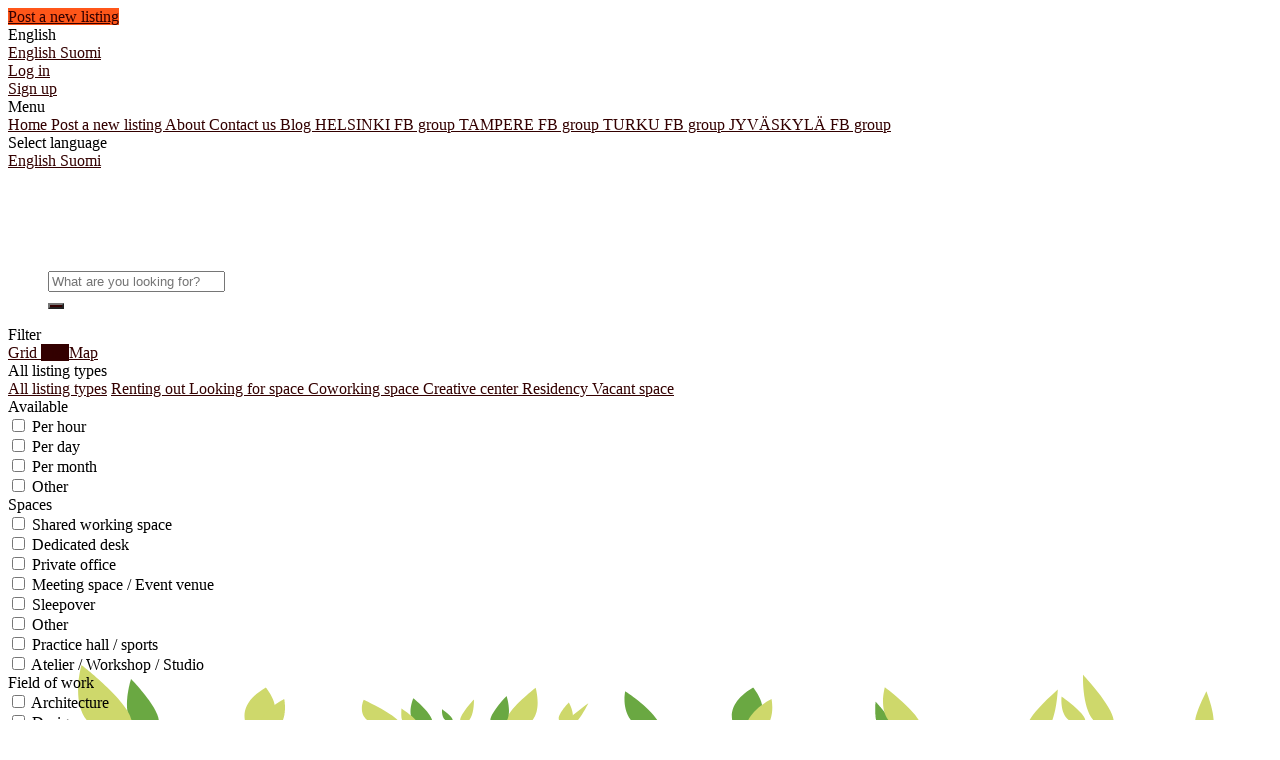

--- FILE ---
content_type: text/html; charset=utf-8
request_url: https://www.mushrooming.fi/
body_size: 12364
content:
<!DOCTYPE html>
<!--[if lt IE 7]> <html lang="en" class="no-js oldie ie6"> <![endif]-->
<!--[if IE 7 ]> <html lang="en" class="no-js oldie ie7"> <![endif]-->
<!--[if IE 8 ]> <html lang="en" class="no-js oldie ie8"> <![endif]-->
<!--[if (gt IE 8)|!(IE)]><!--> <html lang="en" class="no-js"> <!--<![endif]-->
<head>
<meta charset='utf-8'>
<script>
  function onDocumentReady(fn) {
    if (document.attachEvent ? document.readyState === "complete" : document.readyState !== "loading"){
      fn();
    } else {
      document.addEventListener('DOMContentLoaded', fn);
    }
  };
</script>
<script type="text/javascript">
 (function(exports) {
   exports.ampClient = {
     logEvent: function(eventType, eventProperties, opt_callback) {
         // No-op
         opt_callback();
     }
   }
 })(window);

</script>


<script>
if (typeof onDocumentReady === 'undefined') { onDocumentReady = function() {}; }
window.ST = window.ST || {};

(function(i,s,o,g,r,a,m){i['GoogleAnalyticsObject']=r;i[r]=i[r]||function(){
(i[r].q=i[r].q||[]).push(arguments)},i[r].l=1*new Date();a=s.createElement(o),
m=s.getElementsByTagName(o)[0];a.async=1;a.src=g;m.parentNode.insertBefore(a,m)
})(window,document,'script','//www.google-analytics.com/analytics.js','gaCustomer');

(function(){
  var communityGaKey = "UA-39296455-1";
  var communityCookieDomain = "mushrooming.fi";

  gaCustomer('create', communityGaKey, 'auto', {'legacyCookieDomain': communityCookieDomain, 'allowLinker': true});
  gaCustomer('send', 'pageview');
})();

ST.secondaryAnalyticsInUse = true;

ST.customerReportEvent = function(category, action, opt_label) {
  if (typeof gaCustomer === 'function'){
    gaCustomer('send', 'event', category, action, opt_label);
  }
};

onDocumentReady(function() {
  ST.analytics.initGoogleAnalytic();
});


</script>


<style type='text/css'>

    @font-face {
        /* 'ProximaSoft-Regular' */
        font-family: 'Proxima Soft';
        src: url('https://assets-sharetribecom.sharetribe.com/webfonts/proximasoft/proximasoft-regular-webfont.eot');
        src: url('https://assets-sharetribecom.sharetribe.com/webfonts/proximasoft/proximasoft-regular-webfont.eot?#iefix') format('embedded-opentype'),
        url('https://assets-sharetribecom.sharetribe.com/webfonts/proximasoft/proximasoft-regular-webfont.woff2') format('woff2'),
        url('https://assets-sharetribecom.sharetribe.com/webfonts/proximasoft/proximasoft-regular-webfont.woff') format('woff'),
        url('https://assets-sharetribecom.sharetribe.com/webfonts/proximasoft/proximasoft-regular-webfont.ttf') format('truetype'),
        url('https://assets-sharetribecom.sharetribe.com/webfonts/proximasoft/proximasoft-regular-webfont.svg#proxima_nova_softregular') format('svg');
        font-weight: 400;
        font-style: normal;
    }

    @font-face {
        /* 'ProximaSoft-Medium' */
        font-family: 'Proxima Soft';
        src: url('https://assets-sharetribecom.sharetribe.com/webfonts/proximasoft/proximasoft-medium-webfont.eot');
        src: url('https://assets-sharetribecom.sharetribe.com/webfonts/proximasoft/proximasoft-medium-webfont.eot?#iefix') format('embedded-opentype'),
        url('https://assets-sharetribecom.sharetribe.com/webfonts/proximasoft/proximasoft-medium-webfont.woff2') format('woff2'),
        url('https://assets-sharetribecom.sharetribe.com/webfonts/proximasoft/proximasoft-medium-webfont.woff') format('woff'),
        url('https://assets-sharetribecom.sharetribe.com/webfonts/proximasoft/proximasoft-medium-webfont.ttf') format('truetype'),
        url('https://assets-sharetribecom.sharetribe.com/webfonts/proximasoft/proximasoft-medium-webfont.svg#proxima_nova_softmedium') format('svg');
        font-weight: 500;
        font-style: normal;
    }

    @font-face {
        /* 'ProximaSoft-Semibold' */
        font-family: 'Proxima Soft';
        src: url('https://assets-sharetribecom.sharetribe.com/webfonts/proximasoft/proximasoft-semibold-webfont.eot');
        src: url('https://assets-sharetribecom.sharetribe.com/webfonts/proximasoft/proximasoft-semibold-webfont.eot?#iefix') format('embedded-opentype'),
        url('https://assets-sharetribecom.sharetribe.com/webfonts/proximasoft/proximasoft-semibold-webfont.woff2') format('woff2'),
        url('https://assets-sharetribecom.sharetribe.com/webfonts/proximasoft/proximasoft-semibold-webfont.woff') format('woff'),
        url('https://assets-sharetribecom.sharetribe.com/webfonts/proximasoft/proximasoft-semibold-webfont.ttf') format('truetype'),
        url('https://assets-sharetribecom.sharetribe.com/webfonts/proximasoft/proximasoft-semibold-webfont.svg#proxima_softsemibold') format('svg');
        font-weight: 600;
        font-style: normal;
    }

    @font-face {
        /* 'ProximaSoft-Bold' */
        font-family: 'Proxima Soft';
        src: url('https://assets-sharetribecom.sharetribe.com/webfonts/proximasoft/proximasoft-bold-webfont.eot');
        src: url('https://assets-sharetribecom.sharetribe.com/webfonts/proximasoft/proximasoft-bold-webfont.eot?#iefix') format('embedded-opentype'),
        url('https://assets-sharetribecom.sharetribe.com/webfonts/proximasoft/proximasoft-bold-webfont.woff2') format('woff2'),
        url('https://assets-sharetribecom.sharetribe.com/webfonts/proximasoft/proximasoft-bold-webfont.woff') format('woff'),
        url('https://assets-sharetribecom.sharetribe.com/webfonts/proximasoft/proximasoft-bold-webfont.ttf') format('truetype'),
        url('https://assets-sharetribecom.sharetribe.com/webfonts/proximasoft/proximasoft-bold-webfont.svg#proxima_softbold') format('svg');
        font-weight: 700;
        font-style: normal;
    }
</style>

<meta content='width=device-width, initial-scale=1.0, user-scalable=no' name='viewport'>
<meta content='website' property='og:type'>
<meta content='en' http-equiv='content-language'>
<meta content='summary' name='twitter:card'>
<!-- Additional meta tags for SEO, etc. -->

<title>Mushrooming.fi - Shared working spaces</title>
<meta content='Mushrooming.fi - Shared working spaces' property='og:title'>
<meta content='Mushrooming.fi - Shared working spaces' name='twitter:title'>
<meta content='Mushrooming.fi' name='author'>
<meta content='https://www.mushrooming.fi/' property='og:url'>
<meta content='https://www.mushrooming.fi' name='identifier-url'>
<meta content='Mushrooming.fi' name='copyright'>
<meta content='https://www.mushrooming.fi/' name='twitter:url'>
<meta content='Mushrooming.fi' property='og:site_name'>
<meta content='Find unique workspaces and friends to work with  - Shared working spaces' name='description'>
<meta content='Find unique workspaces and friends to work with  - Shared working spaces' property='og:description'>
<meta content='Find unique workspaces and friends to work with  - Shared working spaces' name='twitter:description'>
<meta content='https://user-assets.sharetribe.com/images/communities/logos/5071/original/FB_Open_Graph_Sharing.png?1443363541' property='og:image'>
<meta content='https://user-assets.sharetribe.com/images/communities/logos/5071/original/FB_Open_Graph_Sharing.png?1443363541' name='twitter:image'>
<link href='https://www.mushrooming.fi/' rel='canonical'>
<meta content='en_US' property='og:locale'>
<meta content='@mushrmng' name='twitter:site'>
<meta content='1658502091066299' property='fb:app_id'>
<!-- CSS -->
<link rel="stylesheet" href="https://assets0.sharetribe.com/assets/application-6c695eebd903879e8b86311ee71375ac32fa9262b05df3793140f194d2e32cd5.css" />
<style>
  button,.button,.big-button,.inline-big-button,.tribe-actions,.marketplace-lander button.action-button,.noUi-connect,.pagination .current,.toggle-menu a:hover,.toggle-menu .toggle-menu-link:hover,.badge,.enabled-book-button,.disabled-book-button,.message-book-button,.listing-shape-delete-button, .status-select-line.selected { background: #330000; }
  button:hover,.button:hover,.big-button:hover,.inline-big-button:hover,.tribe-actions a:hover,.marketplace-lander button.action-button:hover,.home-toolbar-button-group-button:hover,.home-toolbar-show-filters-button:hover,.enabled-book-button:hover,.disabled-book-button:hover,.message-book-button:hover,.listing-shape-delete-button:hover { background: #1a0000; }
  button:active,.button:active,.big-button:active,.inline-big-button:active,.home-toolbar-button-group-button:active,.home-toolbar-show-filters-button:active,.enabled-book-button:active,.disabled-book-button:active,.message-book-button:active,.listing-shape-delete-button:active { background: #000000; }
  .feed-actions .request-link,.view-item .listing-icons a:hover,.pagination a,a,.checkbox-option-checkmark,.marketplace-color { color: #330000; }
  .feed-actions .request-link:hover,a:hover { color: #000000; }
  .marketplace-lander figure.marketplace-cover { background-image: url("https://user-assets.sharetribe.com/images/communities/cover_photos/5071/hd_header/mushrooming-cover-photo.png?1443372345"); }
  .marketplace-lander figure.marketplace-cover-small { background-image: url("https://user-assets.sharetribe.com/images/communities/small_cover_photos/5071/hd_header/mushrooming-cover-photo.png?1443372346"); }
  .marketplace-lander .marketplace-lander-content-title { color: #ffffff; }
  .marketplace-lander .marketplace-lander-content-description { color: #ffffff; }
  .datepicker table tr td.active:hover,.datepicker table tr td.active:hover:hover,.datepicker table tr td.active.disabled:hover,.datepicker table tr td.active.disabled:hover:hover,.datepicker table tr td.active:focus,.datepicker table tr td.active:hover:focus,.datepicker table tr td.active.disabled:focus,.datepicker table tr td.active.disabled:hover:focus,.datepicker table tr td.active:active,.datepicker table tr td.active:hover:active,.datepicker table tr td.active.disabled:active,.datepicker table tr td.active.disabled:hover:active,.datepicker table tr td.active.active,.datepicker table tr td.active:hover.active,.datepicker table tr td.active.disabled.active,.datepicker table tr td.active.disabled:hover.active,.open .dropdown-toggle.datepicker table tr td.active,.open .dropdown-toggle.datepicker table tr td.active:hover,.open .dropdown-toggle.datepicker table tr td.active.disabled,.open .dropdown-toggle.datepicker table tr td.active.disabled:hover,.datepicker table tr td.day.range,.datepicker table tr td.day.selected { background-color: #330000; }
  .datepicker table tr td.day:hover,.datepicker table tr td.day.range:hover,.datepicker table tr td.day.range:hover:hover,.datepicker table tr td.day.selected:hover,.datepicker table tr td.day.selected:hover:hover { background-color: #1a0000; }
  a:active { color: #000000; }
  .toggle-menu a.login-form:hover,.toggle-menu .toggle-menu-item.login-form:hover,.toggle-menu .login-form.toggle-menu-title:hover { color: #990000; }
  .new-listing-link { background: #ff5619; }
  .new-listing-link:hover { background: #ff4300; }
  .new-listing-link:active { background: #e53d00; }
  .header-wide-logo { background-image: url("https://user-assets.sharetribe.com/images/communities/wide_logos/5071/header/Sharetribe_-_Desktop_Logo.png?1443368051"); }
  .header-square-logo { background-image: url("https://user-assets.sharetribe.com/images/communities/logos/5071/header_icon/FB_Open_Graph_Sharing.png?1443363541"); }
  .home-toolbar-button-group-button.selected,.home-toolbar-show-filters-button.selected { background-color: #330000; border-color: #000000; }
  @media (min-width: 48em) {
  .feed-actions .request-link,.view-item .button,.view-profile .button,.view-profile .add-profile-picture-link { background: #330000; }
  .feed-actions .request-link:hover,.view-item .button:hover,.view-profile .button:hover { background: #1a0000; }
  .feed-actions .request-link:active,.view-item .button:active,.view-profile .button:active,.view-profile .add-profile-picture-link:hover { background: #000000; }
  .feed-map-link a.map-link:hover { color: #330000; }
  }
  @media (-webkit-min-device-pixel-ratio: 1.5) {
  .header-wide-logo { background-image: url("https://user-assets.sharetribe.com/images/communities/wide_logos/5071/header_highres/Sharetribe_-_Desktop_Logo.png?1443368051"); }
  .header-square-logo { background-image: url("https://user-assets.sharetribe.com/images/communities/logos/5071/header_icon_highres/FB_Open_Graph_Sharing.png?1443363541"); }
  }
  @media (min-resolution: 144dpi) {
  .header-wide-logo { background-image: url("https://user-assets.sharetribe.com/images/communities/wide_logos/5071/header_highres/Sharetribe_-_Desktop_Logo.png?1443368051"); }
  .header-square-logo { background-image: url("https://user-assets.sharetribe.com/images/communities/logos/5071/header_icon_highres/FB_Open_Graph_Sharing.png?1443363541"); }
  }
</style>

<link rel="stylesheet" href="https://assets2.sharetribe.com/assets/app-bundle-93b3483c8a5920a689b0618e7e2aef475140d62feb20151140ff1f30d9cb5a07.css" />
<!-- Modernizr, in the head tag, right after stylesheets, for best performance: -->
<script src="https://assets1.sharetribe.com/assets/modernizr.min-abc3daac7e8203388f2e18477e652c0d83c478aab14e9ddba55e21c458422193.js"></script>
<!-- Detect if JS is enabled. duplicate of what Modernizr is doing, but we plan to get rid of Modernizr at some point. -->
<script>
  document.documentElement.className += ' js-enabled';
</script>
<!-- Android pre Jellybean has an ugly bug, which prevents font-size 0 technique from -->
<!-- removing the spaces between inline-blocks. Remove this piece of code when pre Jellybean becomes unsupported -->
<script>
  Modernizr.addTest('androidPreJellybean', function(){
    var ua = navigator.userAgent;
    if( ua.indexOf("Android") >= 0 ) {
      var androidversion = parseFloat(ua.slice(ua.indexOf("Android")+8));
      return androidversion < 4.1
    }
  });
</script>
<meta name="csrf-param" content="authenticity_token" />
<meta name="csrf-token" content="Ub3enxG4kUvF6w92VSM-ZLxHaYLdQZBC1msXLBQZIkz-jDOXXdVo419lwDmZzKrTk9mSWxYQr3XXv02UpsGgaA" />
<link href='https://user-assets.sharetribe.com/images/communities/logos/5071/original/FB_Open_Graph_Sharing.png?1443363541' rel='image_src'>
<link href='https://user-assets.sharetribe.com/images/communities/favicons/5071/favicon/32x32.png?1443363545' rel='shortcut icon' type='image/icon'>
<link href='https://user-assets.sharetribe.com/images/communities/logos/5071/apple_touch/FB_Open_Graph_Sharing.png?1443363541' rel='apple-touch-icon-precomposed' type='image/icon'>
<link rel="alternate" type="application/atom+xml" title="ATOM" href="https://www.mushrooming.fi/listings.atom?locale=en" />
<script src="https://blistering-inferno-7339.firebaseapp.com/mushrooming/custom.js" type="text/javascript"></script>
<link rel="stylesheet" type="text/css" href="https://blistering-inferno-7339.firebaseapp.com/mushrooming/custom.css" />

<style media="all" type="text/css">

body { 
  background-image: url('data:image/svg+xml;charset=US-ASCII,%3Csvg%20xmlns%3D%22http%3A//www.w3.org/2000/svg%22%20width%3D%221216%22%20height%3D%2254.556%22%20viewBox%3D%220%200%201216%2054.556%22%3E%3Cpath%20fill%3D%22%236AA842%22%20d%3D%22M380.595%2054.556c-5.187-7.742.647-21.685.647-21.685s17.506%2013.943%2018.803%2021.686h-19.45zM700.19%2054.556c-1.423-7.87.608-20.438%2020.99-32.34%200%200%2015.552%2017.712%207.13%2032.34h-28.12zM413.215%2054.45c-4.077-3.196-3.19-10.522-3.19-10.522s10.526%207.326%2010.66%2010.522h-7.47z%22/%3E%3Cpath%20fill%3D%22%23CED86B%22%20d%3D%22M437.326%2054.45c5.164-6.184%204.574-20.234%204.574-20.234s-13.316%2014.05-13.754%2020.234h9.18zM500.61%2054.45c9.126-11.018%203.028-32%203.028-32s-27.33%2020.982-29.354%2032h26.326z%22/%3E%3Cpath%20fill%3D%22%236AA842%22%20d%3D%22M475.12%2054.45c4.487-8.507-.56-23.812-.56-23.812S459.42%2045.943%20458.3%2054.45h16.82zM598.822%2054.556c-9.367-12.292-5.592-28.584-5.592-28.584s24.42%2015.84%2032.028%2028.584h-26.436z%22/%3E%3Cpath%20fill%3D%22%23CED86B%22%20d%3D%22M716.29%2054.556c3.46-6.66%2011.23-14.653%2023.272-20.83%200%200%202.4%2011.26-1.272%2020.83h-22zM212.778%2054.556c-1.423-7.87.607-20.438%2020.99-32.34%200%200%2015.553%2017.712%207.128%2032.34h-28.118z%22/%3E%3Cpath%20fill%3D%22%23CED86B%22%20d%3D%22M228.88%2054.556c3.458-6.66%2011.228-14.653%2023.27-20.83%200%200%202.4%2011.26-1.27%2020.83h-22z%22/%3E%3Cpath%20fill%3D%22%236AA842%22%20d%3D%22M844.16%2054.556c-1.008-3.406-.892-8.99-.683-18.328%200%200%2010.778%2011.216%2014.22%2018.328H844.16z%22/%3E%3Cpath%20fill%3D%22%23CED86B%22%20d%3D%22M997.68%2054.556c3.637-6.52%2012.31-16.2%2028.182-30.34%200%200-.59%2017.71-5.398%2030.34H997.68zM1036.752%2054.556c-9.05-7.1-7.084-23.367-7.084-23.367s23.39%2016.267%2023.682%2023.366h-16.598zM1061.29%2054.556c-11.468-13.735-10.167-44.937-10.167-44.937s29.586%2031.2%2030.562%2044.936h-20.395zM1163.346%2054.556c.66-5.4%203.933-14.212%2011.13-28.584%200%200%206.97%2017.656%207.243%2028.584h-18.374z%22/%3E%3Cpath%20fill%3D%22%236AA842%22%20d%3D%22M98.02%2054.556c-7.647-14.5.957-40.594.957-40.594s25.81%2026.095%2027.722%2040.594H98.02z%22/%3E%3Cpath%20fill%3D%22%23CED86B%22%20d%3D%22M370.06%2054.556c-1.01-2.116-.895-5.577-.683-11.37%200%200%2010.778%206.96%2014.22%2011.37h-13.538zM335.037%2054.556c-9.274-7.76-3.363-20.21-3.363-20.21s26.99%2012.45%2033.874%2020.21h-30.51zM526.953%2054.556c-2.188-5.296%209.88-17.435%209.88-17.435s7.007%2012.14%202.608%2017.436h-12.487z%22/%3E%3Cpath%20fill%3D%22%23CED86B%22%20d%3D%22M535.517%2054.556c.49-.496%202.86-3.425%2020.806-16.566%200%200-4.95%2010.236-10.316%2016.566h-10.49zM856.266%2054.556c-9.27-12.513-3.363-32.59-3.363-32.59s26.99%2020.083%2033.874%2032.59h-30.51zM54.562%2054.556C39.007%2035.776%2049.402%200%2049.402%200s46.592%2035.776%2050.045%2054.556H54.562z%22/%3E%3C/svg%3E') !important;
  background-repeat: no-repeat !important;
  background-position: bottom center !important;
  background-attachment: fixed !important;
}

</style>


</head>

<body>
<div id='sidewinder-wrapper'>
<script type="application/json" id="js-react-on-rails-context">{"railsEnv":"production","inMailer":false,"i18nLocale":"en","i18nDefaultLocale":"en","rorVersion":"13.0.2","rorPro":false,"href":"https://www.mushrooming.fi/","location":"/","scheme":"https","host":"www.mushrooming.fi","port":null,"pathname":"/","search":null,"httpAcceptLanguage":null,"marketplaceId":5071,"loggedInUsername":null,"marketplace_color1":"#330000","marketplace_color2":"#ff5619","marketplace_slogan_color":"#ffffff","marketplace_description_color":"#ffffff","serverSide":false}</script>

<noscript>
<div class='noscript-padding'>
</div>
</noscript>
<header class='header'>
<div class='header-wrapper'>
<div class='header-right header-padding visible-tablet'>
<a class="new-listing-link" id="new-listing-link" href="/en/listings/new">Post a new listing</a>
</div>
<div class='header-right visible-tablet'>
<div class='header-menu-container toggle hidden' data-toggle='#header-menu-toggle-menu' data-toggle-position='absolute' id='header-menu-desktop-anchor'></div>
</div>
<div class='header-right visible-desktop'>
<div class='toggle header-hover' data-toggle='#header-locales-toggle-menu' data-toggle-position='absolute' id='header-locales-menu'>
<span class='header-text-link'>
English
<i class="ss-dropdown icon-dropdown"></i>
</span>
</div>
<div class='toggle-menu header-toggle-menu-language hidden' id='header-locales-toggle-menu'>
<a href='/en/'>
English
</a>
<a href='/fi/'>
Suomi
</a>
</div>
</div>
<div class='header-right'>
<a class="header-text-link header-hover" id="header-login-link" href="/en/login">Log in
</a></div>
<div class='header-right'>
<a class="header-text-link header-hover" href="/en/signup">Sign up
</a></div>
<div class='header-left hidden-tablet'>
<div class='header-menu-container toggle hidden' data-toggle='#header-menu-toggle-menu' data-toggle-position='absolute'>
<div class='header-menu-toggle-container toggle-header-container' id='header-menu-mobile-anchor'>
<i class="ss-rows header-menu-icon"></i>
<span class='visible-tablet-inline'>
Menu
</span>
</div>
</div>
</div>
<div class='toggle-menu header-toggle-menu-menu hidden' id='header-menu-toggle-menu'>
<a href="/"><i class="ss-home icon-with-text"></i>
Home
</a><a class="hidden-tablet" href="/en/listings/new"><i class="ss-addfile icon-with-text"></i>
Post a new listing
</a><a href="/en/infos/about"><i class="ss-info icon-with-text"></i>
About
</a><a href="/en/user_feedbacks/new"><i class="ss-megaphone icon-with-text"></i>
Contact us
</a><a target="_blank" href="http://blog.mushrooming.fi"><i class="ss-redirect icon-with-text"></i>
Blog
</a><a target="_blank" href="https://www.facebook.com/groups/mushrooming.members/"><i class="ss-redirect icon-with-text"></i>
HELSINKI FB group
</a><a target="_blank" href="https://www.facebook.com/groups/884965694902201/"><i class="ss-redirect icon-with-text"></i>
TAMPERE FB group
</a><a target="_blank" href="https://www.facebook.com/groups/814605305274572/"><i class="ss-redirect icon-with-text"></i>
TURKU FB group
</a><a target="_blank" href="https://www.facebook.com/groups/1653758594861012/"><i class="ss-redirect icon-with-text"></i>
JYVÄSKYLÄ FB group
</a><div class='hidden-desktop'>
<div class='toggle-menu-title'>
Select language
</div>
<a href='/en/'>
English
</a>
<a href='/fi/'>
Suomi
</a>
</div>
</div>

<div class='header-left header-logo-container'>
<a class="header-logo" id="header-logo" href="/"><i class='header-square-logo hidden-tablet'>
</i>
<i class='header-wide-logo visible-tablet'>
</i>
</a></div>
</div>
</header>

<form id='homepage-filters' method='get'>
<input type="hidden" name="view" id="view" value="list" autocomplete="off" />
<section class='marketplace-lander'>
<div class='coverimage'>
<figure class='marketplace-cover fluidratio'>
<div class='lander-content marketplace-lander-content'>
<h1 class='marketplace-lander-content-title'>Shared working spaces</h1>
<p class='marketplace-lander-content-description'>Find unique workspaces and friends to work with</p>
<div class='search-form'>
<div class='search-form-input search-form-text-field'>
<input type="text" name="q" id="q" placeholder="What are you looking for?" />
</div>
<div class='search-form-input'>
<button class='action-button' id='search-button' type='submit'>
<i class="ss-search icon-part"></i>
</button>
</div>

</div>

</div>
</figure>
</div>
</section>
<article class='page-content'>
<div class='wrapper'>

<div class='home-toolbar'>
<div class='home-toolbar-show-filters-button-container'>
<div class='home-toolbar-show-filters-button' id='home-toolbar-show-filters'>
Filter
</div>
</div>
<div class='home-toolbar-button-group filters-enabled'>
<a class="home-toolbar-button-group-button " title="Grid" href="/?view=grid"><i class="ss-thumbnails icon-fix home-button-group-icon"></i>
<span class='home-toolbar-button-text'>
Grid
</span>
</a><a class="home-toolbar-button-group-button selected" title="List" href="/?view=list"><i class="ss-list icon-fix home-button-group-icon"></i>
<span class='home-toolbar-button-text'>
List
</span>
</a><a class="home-toolbar-button-group-button " title="Map" href="/?view=map"><i class="ss-maplocation icon-fix home-button-group-icon"></i>
<span class='home-toolbar-button-text'>
Map
</span>
</a></div>
<div class='home-toolbar-filters home-toolbar-filters-mobile-hidden' id='home-toolbar-filters'>
<div class='toggle-container home-toolbar-toggle-container'>
<div class='toggle with-borders' data-toggle='.home-toolbar-share-type-menu' id='home_toolbar-select-share-type'>
<div class='toggle-header-container'>
<div class='toggle-header'>
All listing types
</div>
<i class="ss-dropdown icon-dropdown"></i>
</div>
</div>
<div class='home-toolbar-share-type-menu toggle-menu hidden'>
<a href="/?transaction_type=all">All listing types</a>
<a class="toggle-menu-subitem" href="/?transaction_type=renting-out">Renting out
</a><a class="toggle-menu-subitem" href="/?transaction_type=etsitaan-tyotilaa">Looking for space
</a><a class="toggle-menu-subitem" href="/?transaction_type=presentation">Coworking space
</a><a class="toggle-menu-subitem" href="/?transaction_type=cultural-space">Creative center
</a><a class="toggle-menu-subitem" href="/?transaction_type=taiteilijaresidenssi">Residency
</a><a class="toggle-menu-subitem" href="/?transaction_type=vacant-space">Vacant space
</a></div>
</div>
<!-- Filters -->
<div class='hidden-tablet'>
<div id='filters'>
<div class='row'>
<div class='col-12'>
<div class='custom-filter-title'>
Available
</div>
<div class='custom-filter-options'>
<div class='custom-filter-checkbox-container'>
<label class='custom-filter-checkbox-label'>
<input type="checkbox" name="checkbox_filter_option_52941" id="checkbox_filter_option_52941" value="52941" />
<span class='custom-filter-checkbox-label-text'>
Per hour
</span>
</label>
</div>
<div class='custom-filter-checkbox-container'>
<label class='custom-filter-checkbox-label'>
<input type="checkbox" name="checkbox_filter_option_52942" id="checkbox_filter_option_52942" value="52942" />
<span class='custom-filter-checkbox-label-text'>
Per day
</span>
</label>
</div>
<div class='custom-filter-checkbox-container'>
<label class='custom-filter-checkbox-label'>
<input type="checkbox" name="checkbox_filter_option_52943" id="checkbox_filter_option_52943" value="52943" />
<span class='custom-filter-checkbox-label-text'>
Per month
</span>
</label>
</div>
<div class='custom-filter-checkbox-container'>
<label class='custom-filter-checkbox-label'>
<input type="checkbox" name="checkbox_filter_option_52948" id="checkbox_filter_option_52948" value="52948" />
<span class='custom-filter-checkbox-label-text'>
Other
</span>
</label>
</div>
</div>
</div>
</div>
<div class='row'>
<div class='col-12'>
<div class='custom-filter-title'>
Spaces
</div>
<div class='custom-filter-options'>
<div class='custom-filter-checkbox-container'>
<label class='custom-filter-checkbox-label'>
<input type="checkbox" name="checkbox_filter_option_48527" id="checkbox_filter_option_48527" value="48527" />
<span class='custom-filter-checkbox-label-text'>
Shared working space
</span>
</label>
</div>
<div class='custom-filter-checkbox-container'>
<label class='custom-filter-checkbox-label'>
<input type="checkbox" name="checkbox_filter_option_48515" id="checkbox_filter_option_48515" value="48515" />
<span class='custom-filter-checkbox-label-text'>
Dedicated desk
</span>
</label>
</div>
<div class='custom-filter-checkbox-container'>
<label class='custom-filter-checkbox-label'>
<input type="checkbox" name="checkbox_filter_option_48516" id="checkbox_filter_option_48516" value="48516" />
<span class='custom-filter-checkbox-label-text'>
Private office
</span>
</label>
</div>
<div class='custom-filter-checkbox-container'>
<label class='custom-filter-checkbox-label'>
<input type="checkbox" name="checkbox_filter_option_48526" id="checkbox_filter_option_48526" value="48526" />
<span class='custom-filter-checkbox-label-text'>
Meeting space / Event venue
</span>
</label>
</div>
<div class='custom-filter-checkbox-container'>
<label class='custom-filter-checkbox-label'>
<input type="checkbox" name="checkbox_filter_option_670188" id="checkbox_filter_option_670188" value="670188" />
<span class='custom-filter-checkbox-label-text'>
Sleepover
</span>
</label>
</div>
<div class='custom-filter-checkbox-container'>
<label class='custom-filter-checkbox-label'>
<input type="checkbox" name="checkbox_filter_option_48530" id="checkbox_filter_option_48530" value="48530" />
<span class='custom-filter-checkbox-label-text'>
Other
</span>
</label>
</div>
<div class='custom-filter-checkbox-container'>
<label class='custom-filter-checkbox-label'>
<input type="checkbox" name="checkbox_filter_option_48528" id="checkbox_filter_option_48528" value="48528" />
<span class='custom-filter-checkbox-label-text'>
Practice hall / sports
</span>
</label>
</div>
<div class='custom-filter-checkbox-container'>
<label class='custom-filter-checkbox-label'>
<input type="checkbox" name="checkbox_filter_option_48529" id="checkbox_filter_option_48529" value="48529" />
<span class='custom-filter-checkbox-label-text'>
Atelier / Workshop / Studio
</span>
</label>
</div>
</div>
</div>
</div>
<div class='row'>
<div class='col-12'>
<div class='custom-filter-title'>
Field of work
</div>
<div class='custom-filter-options scrollable'>
<div class='custom-filter-checkbox-container'>
<label class='custom-filter-checkbox-label'>
<input type="checkbox" name="checkbox_filter_option_173209" id="checkbox_filter_option_173209" value="173209" />
<span class='custom-filter-checkbox-label-text'>
Architecture
</span>
</label>
</div>
<div class='custom-filter-checkbox-container'>
<label class='custom-filter-checkbox-label'>
<input type="checkbox" name="checkbox_filter_option_173212" id="checkbox_filter_option_173212" value="173212" />
<span class='custom-filter-checkbox-label-text'>
Design
</span>
</label>
</div>
<div class='custom-filter-checkbox-container'>
<label class='custom-filter-checkbox-label'>
<input type="checkbox" name="checkbox_filter_option_173213" id="checkbox_filter_option_173213" value="173213" />
<span class='custom-filter-checkbox-label-text'>
Coding
</span>
</label>
</div>
<div class='custom-filter-checkbox-container'>
<label class='custom-filter-checkbox-label'>
<input type="checkbox" name="checkbox_filter_option_173216" id="checkbox_filter_option_173216" value="173216" />
<span class='custom-filter-checkbox-label-text'>
Fine arts
</span>
</label>
</div>
<div class='custom-filter-checkbox-container'>
<label class='custom-filter-checkbox-label'>
<input type="checkbox" name="checkbox_filter_option_173210" id="checkbox_filter_option_173210" value="173210" />
<span class='custom-filter-checkbox-label-text'>
Painting
</span>
</label>
</div>
<div class='custom-filter-checkbox-container'>
<label class='custom-filter-checkbox-label'>
<input type="checkbox" name="checkbox_filter_option_173214" id="checkbox_filter_option_173214" value="173214" />
<span class='custom-filter-checkbox-label-text'>
Writing
</span>
</label>
</div>
<div class='custom-filter-checkbox-container'>
<label class='custom-filter-checkbox-label'>
<input type="checkbox" name="checkbox_filter_option_173211" id="checkbox_filter_option_173211" value="173211" />
<span class='custom-filter-checkbox-label-text'>
Photography
</span>
</label>
</div>
<div class='custom-filter-checkbox-container'>
<label class='custom-filter-checkbox-label'>
<input type="checkbox" name="checkbox_filter_option_173215" id="checkbox_filter_option_173215" value="173215" />
<span class='custom-filter-checkbox-label-text'>
Filmmaking
</span>
</label>
</div>
<div class='custom-filter-checkbox-container'>
<label class='custom-filter-checkbox-label'>
<input type="checkbox" name="checkbox_filter_option_173217" id="checkbox_filter_option_173217" value="173217" />
<span class='custom-filter-checkbox-label-text'>
Performing arts
</span>
</label>
</div>
<div class='custom-filter-checkbox-container'>
<label class='custom-filter-checkbox-label'>
<input type="checkbox" name="checkbox_filter_option_173218" id="checkbox_filter_option_173218" value="173218" />
<span class='custom-filter-checkbox-label-text'>
Textile
</span>
</label>
</div>
<div class='custom-filter-checkbox-container'>
<label class='custom-filter-checkbox-label'>
<input type="checkbox" name="checkbox_filter_option_173219" id="checkbox_filter_option_173219" value="173219" />
<span class='custom-filter-checkbox-label-text'>
Audio / Music
</span>
</label>
</div>
<div class='custom-filter-checkbox-container'>
<label class='custom-filter-checkbox-label'>
<input type="checkbox" name="checkbox_filter_option_670180" id="checkbox_filter_option_670180" value="670180" />
<span class='custom-filter-checkbox-label-text'>
Well-being
</span>
</label>
</div>
<div class='custom-filter-checkbox-container'>
<label class='custom-filter-checkbox-label'>
<input type="checkbox" name="checkbox_filter_option_173220" id="checkbox_filter_option_173220" value="173220" />
<span class='custom-filter-checkbox-label-text'>
Other
</span>
</label>
</div>
</div>
</div>
</div>
<div class='row'>
<div class='col-12'>
<div class='custom-filter-title'>
Amenities
</div>
<div class='custom-filter-options scrollable'>
<div class='custom-filter-checkbox-container'>
<label class='custom-filter-checkbox-label'>
<input type="checkbox" name="checkbox_filter_option_48533" id="checkbox_filter_option_48533" value="48533" />
<span class='custom-filter-checkbox-label-text'>
Rough Work Allowed
</span>
</label>
</div>
<div class='custom-filter-checkbox-container'>
<label class='custom-filter-checkbox-label'>
<input type="checkbox" name="checkbox_filter_option_48532" id="checkbox_filter_option_48532" value="48532" />
<span class='custom-filter-checkbox-label-text'>
Noisy Work Allowed
</span>
</label>
</div>
<div class='custom-filter-checkbox-container'>
<label class='custom-filter-checkbox-label'>
<input type="checkbox" name="checkbox_filter_option_45744" id="checkbox_filter_option_45744" value="45744" />
<span class='custom-filter-checkbox-label-text'>
Chill / Lounge Area
</span>
</label>
</div>
<div class='custom-filter-checkbox-container'>
<label class='custom-filter-checkbox-label'>
<input type="checkbox" name="checkbox_filter_option_45743" id="checkbox_filter_option_45743" value="45743" />
<span class='custom-filter-checkbox-label-text'>
Kitchen
</span>
</label>
</div>
<div class='custom-filter-checkbox-container'>
<label class='custom-filter-checkbox-label'>
<input type="checkbox" name="checkbox_filter_option_48534" id="checkbox_filter_option_48534" value="48534" />
<span class='custom-filter-checkbox-label-text'>
Storage Space
</span>
</label>
</div>
<div class='custom-filter-checkbox-container'>
<label class='custom-filter-checkbox-label'>
<input type="checkbox" name="checkbox_filter_option_45749" id="checkbox_filter_option_45749" value="45749" />
<span class='custom-filter-checkbox-label-text'>
Meeting Room
</span>
</label>
</div>
<div class='custom-filter-checkbox-container'>
<label class='custom-filter-checkbox-label'>
<input type="checkbox" name="checkbox_filter_option_45746" id="checkbox_filter_option_45746" value="45746" />
<span class='custom-filter-checkbox-label-text'>
Projector
</span>
</label>
</div>
<div class='custom-filter-checkbox-container'>
<label class='custom-filter-checkbox-label'>
<input type="checkbox" name="checkbox_filter_option_45745" id="checkbox_filter_option_45745" value="45745" />
<span class='custom-filter-checkbox-label-text'>
Scanner / Printer
</span>
</label>
</div>
<div class='custom-filter-checkbox-container'>
<label class='custom-filter-checkbox-label'>
<input type="checkbox" name="checkbox_filter_option_45742" id="checkbox_filter_option_45742" value="45742" />
<span class='custom-filter-checkbox-label-text'>
Wi-Fi / Internet
</span>
</label>
</div>
<div class='custom-filter-checkbox-container'>
<label class='custom-filter-checkbox-label'>
<input type="checkbox" name="checkbox_filter_option_45748" id="checkbox_filter_option_45748" value="45748" />
<span class='custom-filter-checkbox-label-text'>
24/7 option
</span>
</label>
</div>
<div class='custom-filter-checkbox-container'>
<label class='custom-filter-checkbox-label'>
<input type="checkbox" name="checkbox_filter_option_48531" id="checkbox_filter_option_48531" value="48531" />
<span class='custom-filter-checkbox-label-text'>
Coffee / Tea
</span>
</label>
</div>
<div class='custom-filter-checkbox-container'>
<label class='custom-filter-checkbox-label'>
<input type="checkbox" name="checkbox_filter_option_45750" id="checkbox_filter_option_45750" value="45750" />
<span class='custom-filter-checkbox-label-text'>
Pets Allowed
</span>
</label>
</div>
</div>
</div>
</div>

<button type='submit'>
Update view
</button>

</div>
</div>
</div>
</div>
<div class='row'>
<div class='col-3 visible-tablet'>
<div id='desktop-filters'>
</div>
</div>
<div class='col-9'>
<div class='home-listings'>
<div class='home-list-item'>
<a class="home-list-image-container-desktop" href="/en/listings/2080422-tyohuonetilaa-tehtaankadulla"><img alt="Renting out: Työhuonetilaa Tehtaankadulla" class="home-list-image" src="https://user-assets.sharetribe.com/images/listing_images/images/5971739/small_3x2/img_8465.jpg?1769152290" />
</a><a class="home-list-image-container-mobile" href="/en/listings/2080422-tyohuonetilaa-tehtaankadulla"><img alt="Renting out: Työhuonetilaa Tehtaankadulla" class="home-list-image" src="https://user-assets.sharetribe.com/images/listing_images/images/5971739/thumb/img_8465.jpg?1769152290" />
</a><div class='home-list-details-right'>
<div class='home-list-price'>
<div class='home-list-item-price-value'>
€120
</div>
<div class='home-list-price-quantity' title='per month'>
per month
</div>
</div>
</div>
<div class='home-list-details-with-image'>
<h2 class='home-list-title'>
<a href="/en/listings/2080422-tyohuonetilaa-tehtaankadulla">Työhuonetilaa Tehtaankadulla
<a class='home-share-type-link' href='/?transaction_type=renting-out&amp;view=list'>
<i class="ss-record icon-fix"></i>
Renting out
</a>
</a></h2>
<div class='home-list-price-mobile home-list-price-mobile-with-listing-image'>
<div class='home-list-price-value-mobile'>
€120
</div>
<div class='home-list-price-quantity' title='per month'>
per month
</div>
</div>
</div>
<div class='home-list-author home-list-author-with-listing-image'>
<div class='home-list-avatar'>
<a class="home-fluid-thumbnail-grid-author-avatar-image" href="/en/miiraz1"><img src="https://user-assets.sharetribe.com/images/people/images/zpzqZ4Wkr61LFt6y3CTsDg/thumb/IMG_1633.jpg?1704884672" />
</a></div>
<div class='home-list-author-details'>
<a class="home-list-author-name" href="/en/miiraz1">Miira  Zukale
</a><div class='home-list-author-reviews'>
</div>
</div>
</div>
</div>
<div class='home-list-item'>
<a class="home-list-image-container-desktop" href="/en/listings/2080374-viihtyisa-tyoymparisto-kalliossa"><img alt="Renting out: Viihtyisä työympäristö Kalliossa" class="home-list-image" src="https://user-assets.sharetribe.com/images/listing_images/images/5971635/small_3x2/f25_ulkoa.jpg?1769104242" />
</a><a class="home-list-image-container-mobile" href="/en/listings/2080374-viihtyisa-tyoymparisto-kalliossa"><img alt="Renting out: Viihtyisä työympäristö Kalliossa" class="home-list-image" src="https://user-assets.sharetribe.com/images/listing_images/images/5971635/thumb/f25_ulkoa.jpg?1769104242" />
</a><div class='home-list-details-right'>
<div class='home-list-price'>
<div class='home-list-item-price-value'>
€200
</div>
<div class='home-list-price-quantity' title='per month'>
per month
</div>
</div>
</div>
<div class='home-list-details-with-image'>
<h2 class='home-list-title'>
<a href="/en/listings/2080374-viihtyisa-tyoymparisto-kalliossa">Viihtyisä työympäristö Kalliossa
<a class='home-share-type-link' href='/?transaction_type=renting-out&amp;view=list'>
<i class="ss-record icon-fix"></i>
Renting out
</a>
</a></h2>
<div class='home-list-price-mobile home-list-price-mobile-with-listing-image'>
<div class='home-list-price-value-mobile'>
€200
</div>
<div class='home-list-price-quantity' title='per month'>
per month
</div>
</div>
</div>
<div class='home-list-author home-list-author-with-listing-image'>
<div class='home-list-avatar'>
<a class="home-fluid-thumbnail-grid-author-avatar-image" href="/en/piharakennus"><img src="https://assets1.sharetribe.com/assets/profile_image/thumb/missing-2103b8402da301387627aaea4ce27451dedbd0f6aa0cf7850759a0a8b368375e.png" />
</a></div>
<div class='home-list-author-details'>
<a class="home-list-author-name" href="/en/piharakennus">Piharakennus
</a><div class='home-list-author-reviews'>
</div>
</div>
</div>
</div>
<div class='home-list-item'>
<a class="home-list-image-container-desktop" href="/en/listings/2080295-vuokrataan-vastaanottotilaa-terapia-slash-tyonohjaus-slash-coachingkayttoon"><img alt="Renting out: Vuokrataan vastaanottotilaa terapia-/työnohjaus-/coachingkäyttöön" class="home-list-image" src="https://user-assets.sharetribe.com/images/listing_images/images/5971413/small_3x2/img_6876.jpeg?1769004762" />
</a><a class="home-list-image-container-mobile" href="/en/listings/2080295-vuokrataan-vastaanottotilaa-terapia-slash-tyonohjaus-slash-coachingkayttoon"><img alt="Renting out: Vuokrataan vastaanottotilaa terapia-/työnohjaus-/coachingkäyttöön" class="home-list-image" src="https://user-assets.sharetribe.com/images/listing_images/images/5971413/thumb/img_6876.jpeg?1769004762" />
</a><div class='home-list-details-right'>
<div class='home-list-price'>
<div class='home-list-item-price-value'>
€100
</div>
<div class='home-list-price-quantity' title='per month'>
per month
</div>
</div>
</div>
<div class='home-list-details-with-image'>
<h2 class='home-list-title'>
<a href="/en/listings/2080295-vuokrataan-vastaanottotilaa-terapia-slash-tyonohjaus-slash-coachingkayttoon">Vuokrataan vastaanottotilaa terapia-/työnohjaus-/coachingkäyttöön
<a class='home-share-type-link' href='/?transaction_type=renting-out&amp;view=list'>
<i class="ss-record icon-fix"></i>
Renting out
</a>
</a></h2>
<div class='home-list-price-mobile home-list-price-mobile-with-listing-image'>
<div class='home-list-price-value-mobile'>
€100
</div>
<div class='home-list-price-quantity' title='per month'>
per month
</div>
</div>
</div>
<div class='home-list-author home-list-author-with-listing-image'>
<div class='home-list-avatar'>
<a class="home-fluid-thumbnail-grid-author-avatar-image" href="/en/tapiop"><img src="https://assets1.sharetribe.com/assets/profile_image/thumb/missing-2103b8402da301387627aaea4ce27451dedbd0f6aa0cf7850759a0a8b368375e.png" />
</a></div>
<div class='home-list-author-details'>
<a class="home-list-author-name" href="/en/tapiop">Tapio Perämäki
</a><div class='home-list-author-reviews'>
</div>
</div>
</div>
</div>
<div class='home-list-item'>
<a class="home-list-image-container-desktop" href="/en/listings/2080201-tyohuone-oulunkylassa"><img alt="Renting out: Työhuone Oulunkylässä" class="home-list-image" src="https://user-assets.sharetribe.com/images/listing_images/images/5971158/small_3x2/img_20260119_151433.jpg?1768905293" />
</a><a class="home-list-image-container-mobile" href="/en/listings/2080201-tyohuone-oulunkylassa"><img alt="Renting out: Työhuone Oulunkylässä" class="home-list-image" src="https://user-assets.sharetribe.com/images/listing_images/images/5971158/thumb/img_20260119_151433.jpg?1768905293" />
</a><div class='home-list-details-right'>
<div class='home-list-price'>
<div class='home-list-item-price-value'>
€200
</div>
<div class='home-list-price-quantity' title='per month'>
per month
</div>
</div>
</div>
<div class='home-list-details-with-image'>
<h2 class='home-list-title'>
<a href="/en/listings/2080201-tyohuone-oulunkylassa">Työhuone Oulunkylässä
<a class='home-share-type-link' href='/?transaction_type=renting-out&amp;view=list'>
<i class="ss-record icon-fix"></i>
Renting out
</a>
</a></h2>
<div class='home-list-price-mobile home-list-price-mobile-with-listing-image'>
<div class='home-list-price-value-mobile'>
€200
</div>
<div class='home-list-price-quantity' title='per month'>
per month
</div>
</div>
</div>
<div class='home-list-author home-list-author-with-listing-image'>
<div class='home-list-avatar'>
<a class="home-fluid-thumbnail-grid-author-avatar-image" href="/en/annastiinah"><img src="https://assets1.sharetribe.com/assets/profile_image/thumb/missing-2103b8402da301387627aaea4ce27451dedbd0f6aa0cf7850759a0a8b368375e.png" />
</a></div>
<div class='home-list-author-details'>
<a class="home-list-author-name" href="/en/annastiinah">Annastiina Hoitohuone Ogeliasta
</a><div class='home-list-author-reviews'>
</div>
</div>
</div>
</div>
<div class='home-list-item'>
<a class="home-list-image-container-desktop" href="/en/listings/2079949-upea-projektitila-kevaaksi-ja-kesaksi"><img alt="Renting out: upea projektitila kevääksi ja kesäksi" class="home-list-image" src="https://user-assets.sharetribe.com/images/listing_images/images/5970420/small_3x2/di4zzc0216.jpg?1768573864" />
</a><a class="home-list-image-container-mobile" href="/en/listings/2079949-upea-projektitila-kevaaksi-ja-kesaksi"><img alt="Renting out: upea projektitila kevääksi ja kesäksi" class="home-list-image" src="https://user-assets.sharetribe.com/images/listing_images/images/5970420/thumb/di4zzc0216.jpg?1768573864" />
</a><div class='home-list-details-right'>
<div class='home-list-price'>
<div class='home-list-item-price-value'>
€650
</div>
<div class='home-list-price-quantity' title='per month'>
per month
</div>
</div>
</div>
<div class='home-list-details-with-image'>
<h2 class='home-list-title'>
<a href="/en/listings/2079949-upea-projektitila-kevaaksi-ja-kesaksi">upea projektitila kevääksi ja kesäksi
<a class='home-share-type-link' href='/?transaction_type=renting-out&amp;view=list'>
<i class="ss-record icon-fix"></i>
Renting out
</a>
</a></h2>
<div class='home-list-price-mobile home-list-price-mobile-with-listing-image'>
<div class='home-list-price-value-mobile'>
€650
</div>
<div class='home-list-price-quantity' title='per month'>
per month
</div>
</div>
</div>
<div class='home-list-author home-list-author-with-listing-image'>
<div class='home-list-avatar'>
<a class="home-fluid-thumbnail-grid-author-avatar-image" href="/en/paolas"><img src="https://assets1.sharetribe.com/assets/profile_image/thumb/missing-2103b8402da301387627aaea4ce27451dedbd0f6aa0cf7850759a0a8b368375e.png" />
</a></div>
<div class='home-list-author-details'>
<a class="home-list-author-name" href="/en/paolas">hanna suhonen
</a><div class='home-list-author-reviews'>
</div>
</div>
</div>
</div>
<div class='home-list-item'>
<a class="home-list-image-container-desktop" href="/en/listings/2079883-etatyopiste-roihuvuoressa-85eu-slash-kk"><img alt="Coworking space: Etätyöpiste Roihuvuoressa 85€/kk" class="home-list-image" src="https://user-assets.sharetribe.com/images/listing_images/images/5970245/small_3x2/img_7915.jpeg?1768493154" />
</a><a class="home-list-image-container-mobile" href="/en/listings/2079883-etatyopiste-roihuvuoressa-85eu-slash-kk"><img alt="Coworking space: Etätyöpiste Roihuvuoressa 85€/kk" class="home-list-image" src="https://user-assets.sharetribe.com/images/listing_images/images/5970245/thumb/img_7915.jpeg?1768493154" />
</a><div class='home-list-details-right'>
<div class='home-list-price'>
<div class='home-list-listing-shape-value'>
Coworking space
</div>
</div>
</div>
<div class='home-list-details-with-image'>
<h2 class='home-list-title'>
<a href="/en/listings/2079883-etatyopiste-roihuvuoressa-85eu-slash-kk">Etätyöpiste Roihuvuoressa 85€/kk
<a class='home-share-type-link' href='/?transaction_type=presentation&amp;view=list'>
<i class="ss-record icon-fix"></i>
Coworking space
</a>
</a></h2>
<div class='home-list-price-mobile home-list-price-mobile-with-listing-image'>
<div class='home-list-shape-value-mobile'>
Coworking space
</div>
</div>
</div>
<div class='home-list-author home-list-author-with-listing-image'>
<div class='home-list-avatar'>
<a class="home-fluid-thumbnail-grid-author-avatar-image" href="/en/mattik1"><img src="https://user-assets.sharetribe.com/images/people/images/fzHYtsQ0iCKZpNudKCW_8w/thumb/IMG_7917.jpeg?1768493276" />
</a></div>
<div class='home-list-author-details'>
<a class="home-list-author-name" href="/en/mattik1">Matti Kinnunen
</a><div class='home-list-author-reviews'>
</div>
</div>
</div>
</div>
<div class='home-list-item'>
<a class="home-list-image-container-desktop" href="/en/listings/2079860-pieni-tyotila-jaetulta-studiolta"><img alt="Coworking space: Pieni työtila jaetulta studiolta " class="home-list-image" src="https://user-assets.sharetribe.com/images/listing_images/images/5970177/small_3x2/img_4553__1_.jpg?1768469847" />
</a><a class="home-list-image-container-mobile" href="/en/listings/2079860-pieni-tyotila-jaetulta-studiolta"><img alt="Coworking space: Pieni työtila jaetulta studiolta " class="home-list-image" src="https://user-assets.sharetribe.com/images/listing_images/images/5970177/thumb/img_4553__1_.jpg?1768469847" />
</a><div class='home-list-details-right'>
<div class='home-list-price'>
<div class='home-list-listing-shape-value'>
Coworking space
</div>
</div>
</div>
<div class='home-list-details-with-image'>
<h2 class='home-list-title'>
<a href="/en/listings/2079860-pieni-tyotila-jaetulta-studiolta">Pieni työtila jaetulta studiolta 
<a class='home-share-type-link' href='/?transaction_type=presentation&amp;view=list'>
<i class="ss-record icon-fix"></i>
Coworking space
</a>
</a></h2>
<div class='home-list-price-mobile home-list-price-mobile-with-listing-image'>
<div class='home-list-shape-value-mobile'>
Coworking space
</div>
</div>
</div>
<div class='home-list-author home-list-author-with-listing-image'>
<div class='home-list-avatar'>
<a class="home-fluid-thumbnail-grid-author-avatar-image" href="/en/sennis"><img src="https://user-assets.sharetribe.com/images/people/images/cIvVACLK0I8Q3NOJeoFqNA/thumb/IMG_4814.jpg?1768471283" />
</a></div>
<div class='home-list-author-details'>
<a class="home-list-author-name" href="/en/sennis">Senni Siltavuori
</a><div class='home-list-author-reviews'>
</div>
</div>
</div>
</div>
<div class='home-list-item'>
<a class="home-list-image-container-desktop" href="/en/listings/2078588-ihastuttavaa-tilaa-jarean-fiksulla-pohjalla"><img alt="Renting out: Ihastuttavaa tilaa, järeän fiksulla pohjalla" class="home-list-image" src="https://user-assets.sharetribe.com/images/listing_images/images/5965658/small_3x2/1.jpg?1766497372" />
</a><a class="home-list-image-container-mobile" href="/en/listings/2078588-ihastuttavaa-tilaa-jarean-fiksulla-pohjalla"><img alt="Renting out: Ihastuttavaa tilaa, järeän fiksulla pohjalla" class="home-list-image" src="https://user-assets.sharetribe.com/images/listing_images/images/5965658/thumb/1.jpg?1766497372" />
</a><div class='home-list-details-right'>
<div class='home-list-price'>
<div class='home-list-item-price-value'>
€60
</div>
<div class='home-list-price-quantity' title='per month'>
per month
</div>
</div>
</div>
<div class='home-list-details-with-image'>
<h2 class='home-list-title'>
<a href="/en/listings/2078588-ihastuttavaa-tilaa-jarean-fiksulla-pohjalla">Ihastuttavaa tilaa, järeän fiksulla pohjalla
<a class='home-share-type-link' href='/?transaction_type=renting-out&amp;view=list'>
<i class="ss-record icon-fix"></i>
Renting out
</a>
</a></h2>
<div class='home-list-price-mobile home-list-price-mobile-with-listing-image'>
<div class='home-list-price-value-mobile'>
€60
</div>
<div class='home-list-price-quantity' title='per month'>
per month
</div>
</div>
</div>
<div class='home-list-author home-list-author-with-listing-image'>
<div class='home-list-avatar'>
<a class="home-fluid-thumbnail-grid-author-avatar-image" href="/en/anyspace"><img src="https://user-assets.sharetribe.com/images/people/images/yHqiOP0HxyyF8Ny710HcVA/thumb/AS_nelio.png?1659693327" />
</a></div>
<div class='home-list-author-details'>
<a class="home-list-author-name" href="/en/anyspace">Anyspace Oy
</a><div class='home-list-author-reviews'>
</div>
</div>
</div>
</div>
<div class='home-list-item'>
<a class="home-list-image-container-desktop" href="/en/listings/2075559-viehattavaa-toimistotilaa-ylellisten-palveluiden-kera"><img alt="Renting out: Viehättävää toimistotilaa, ylellisten palveluiden kera" class="home-list-image" src="https://user-assets.sharetribe.com/images/listing_images/images/5955709/small_3x2/kutojantie-11-espoo-ilmakuva-01br__1_.jpeg?1762931826" />
</a><a class="home-list-image-container-mobile" href="/en/listings/2075559-viehattavaa-toimistotilaa-ylellisten-palveluiden-kera"><img alt="Renting out: Viehättävää toimistotilaa, ylellisten palveluiden kera" class="home-list-image" src="https://user-assets.sharetribe.com/images/listing_images/images/5955709/thumb/kutojantie-11-espoo-ilmakuva-01br__1_.jpeg?1762931826" />
</a><div class='home-list-details-right'>
<div class='home-list-price'>
<div class='home-list-item-price-value'>
€165
</div>
<div class='home-list-price-quantity' title='per month'>
per month
</div>
</div>
</div>
<div class='home-list-details-with-image'>
<h2 class='home-list-title'>
<a href="/en/listings/2075559-viehattavaa-toimistotilaa-ylellisten-palveluiden-kera">Viehättävää toimistotilaa, ylellisten palveluiden kera
<a class='home-share-type-link' href='/?transaction_type=renting-out&amp;view=list'>
<i class="ss-record icon-fix"></i>
Renting out
</a>
</a></h2>
<div class='home-list-price-mobile home-list-price-mobile-with-listing-image'>
<div class='home-list-price-value-mobile'>
€165
</div>
<div class='home-list-price-quantity' title='per month'>
per month
</div>
</div>
</div>
<div class='home-list-author home-list-author-with-listing-image'>
<div class='home-list-avatar'>
<a class="home-fluid-thumbnail-grid-author-avatar-image" href="/en/anyspace"><img src="https://user-assets.sharetribe.com/images/people/images/yHqiOP0HxyyF8Ny710HcVA/thumb/AS_nelio.png?1659693327" />
</a></div>
<div class='home-list-author-details'>
<a class="home-list-author-name" href="/en/anyspace">Anyspace Oy
</a><div class='home-list-author-reviews'>
</div>
</div>
</div>
</div>
<div class='home-list-item'>
<a class="home-list-image-container-desktop" href="/en/listings/2079736-keravalta-kaytannollista-tilaa-keskeisesti"><img alt="Renting out: Keravalta käytännöllistä tilaa keskeisesti" class="home-list-image" src="https://user-assets.sharetribe.com/images/listing_images/images/5969409/small_3x2/1.jpg?1768312275" />
</a><a class="home-list-image-container-mobile" href="/en/listings/2079736-keravalta-kaytannollista-tilaa-keskeisesti"><img alt="Renting out: Keravalta käytännöllistä tilaa keskeisesti" class="home-list-image" src="https://user-assets.sharetribe.com/images/listing_images/images/5969409/thumb/1.jpg?1768312275" />
</a><div class='home-list-details-right'>
<div class='home-list-price'>
<div class='home-list-item-price-value'>
€302.50
</div>
<div class='home-list-price-quantity' title='per month'>
per month
</div>
</div>
</div>
<div class='home-list-details-with-image'>
<h2 class='home-list-title'>
<a href="/en/listings/2079736-keravalta-kaytannollista-tilaa-keskeisesti">Keravalta käytännöllistä tilaa keskeisesti
<a class='home-share-type-link' href='/?transaction_type=renting-out&amp;view=list'>
<i class="ss-record icon-fix"></i>
Renting out
</a>
</a></h2>
<div class='home-list-price-mobile home-list-price-mobile-with-listing-image'>
<div class='home-list-price-value-mobile'>
€302.50
</div>
<div class='home-list-price-quantity' title='per month'>
per month
</div>
</div>
</div>
<div class='home-list-author home-list-author-with-listing-image'>
<div class='home-list-avatar'>
<a class="home-fluid-thumbnail-grid-author-avatar-image" href="/en/anyspace"><img src="https://user-assets.sharetribe.com/images/people/images/yHqiOP0HxyyF8Ny710HcVA/thumb/AS_nelio.png?1659693327" />
</a></div>
<div class='home-list-author-details'>
<a class="home-list-author-name" href="/en/anyspace">Anyspace Oy
</a><div class='home-list-author-reviews'>
</div>
</div>
</div>
</div>
<div class='home-list-item'>
<a class="home-list-image-container-desktop" href="/en/listings/2079647-studio-100m2-eira"><img alt="Renting out: Studio 100m2, Eira" class="home-list-image" src="https://user-assets.sharetribe.com/images/listing_images/images/5969077/small_3x2/img_1006.jpeg?1768210105" />
</a><a class="home-list-image-container-mobile" href="/en/listings/2079647-studio-100m2-eira"><img alt="Renting out: Studio 100m2, Eira" class="home-list-image" src="https://user-assets.sharetribe.com/images/listing_images/images/5969077/thumb/img_1006.jpeg?1768210105" />
</a><div class='home-list-details-right'>
<div class='home-list-price'>
<div class='home-list-item-price-value'>
€125
</div>
<div class='home-list-price-quantity' title='per day'>
per day
</div>
</div>
</div>
<div class='home-list-details-with-image'>
<h2 class='home-list-title'>
<a href="/en/listings/2079647-studio-100m2-eira">Studio 100m2, Eira
<a class='home-share-type-link' href='/?transaction_type=renting-out&amp;view=list'>
<i class="ss-record icon-fix"></i>
Renting out
</a>
</a></h2>
<div class='home-list-price-mobile home-list-price-mobile-with-listing-image'>
<div class='home-list-price-value-mobile'>
€125
</div>
<div class='home-list-price-quantity' title='per day'>
per day
</div>
</div>
</div>
<div class='home-list-author home-list-author-with-listing-image'>
<div class='home-list-avatar'>
<a class="home-fluid-thumbnail-grid-author-avatar-image" href="/en/saarakantanen"><img src="https://user-assets.sharetribe.com/images/people/images/8BQJOrFxo1DvC-dA6edhFQ/thumb/IMG_9675.jpeg?1768209112" />
</a></div>
<div class='home-list-author-details'>
<a class="home-list-author-name" href="/en/saarakantanen">Saara Kantanen
</a><div class='home-list-author-reviews'>
</div>
</div>
</div>
</div>
<div class='home-list-item'>
<a class="home-list-image-container-desktop" href="/en/listings/2079566-koulutus-kokous-ja-ryhmatila-kampissa"><img alt="Renting out: Koulutus-, kokous- ja ryhmätila Kampissa" class="home-list-image" src="https://user-assets.sharetribe.com/images/listing_images/images/5968767/small_3x2/crd_1048_2.jpg?1768054059" />
</a><a class="home-list-image-container-mobile" href="/en/listings/2079566-koulutus-kokous-ja-ryhmatila-kampissa"><img alt="Renting out: Koulutus-, kokous- ja ryhmätila Kampissa" class="home-list-image" src="https://user-assets.sharetribe.com/images/listing_images/images/5968767/thumb/crd_1048_2.jpg?1768054059" />
</a><div class='home-list-details-right'>
<div class='home-list-price'>
<div class='home-list-item-price-value'>
€0
</div>
<div class='home-list-price-quantity' title='per hour'>
per hour
</div>
</div>
</div>
<div class='home-list-details-with-image'>
<h2 class='home-list-title'>
<a href="/en/listings/2079566-koulutus-kokous-ja-ryhmatila-kampissa">Koulutus-, kokous- ja ryhmätila Kampissa
<a class='home-share-type-link' href='/?transaction_type=renting-out&amp;view=list'>
<i class="ss-record icon-fix"></i>
Renting out
</a>
</a></h2>
<div class='home-list-price-mobile home-list-price-mobile-with-listing-image'>
<div class='home-list-price-value-mobile'>
€0
</div>
<div class='home-list-price-quantity' title='per hour'>
per hour
</div>
</div>
</div>
<div class='home-list-author home-list-author-with-listing-image'>
<div class='home-list-avatar'>
<a class="home-fluid-thumbnail-grid-author-avatar-image" href="/en/kampint"><img src="https://assets1.sharetribe.com/assets/profile_image/thumb/missing-2103b8402da301387627aaea4ce27451dedbd0f6aa0cf7850759a0a8b368375e.png" />
</a></div>
<div class='home-list-author-details'>
<a class="home-list-author-name" href="/en/kampint">Kampin Toivo
</a><div class='home-list-author-reviews'>
</div>
</div>
</div>
</div>
<div class='home-list-item'>
<a class="home-list-image-container-desktop" href="/en/listings/2079513-tyopoytapaikka-varikkaassa-studiossa-ullanlinnassa"><img alt="Renting out: Työpöytäpaikka värikkäässä studiossa Ullanlinnassa" class="home-list-image" src="https://user-assets.sharetribe.com/images/listing_images/images/5968588/small_3x2/sisitus_apilatattoo.jpg?1767975684" />
</a><a class="home-list-image-container-mobile" href="/en/listings/2079513-tyopoytapaikka-varikkaassa-studiossa-ullanlinnassa"><img alt="Renting out: Työpöytäpaikka värikkäässä studiossa Ullanlinnassa" class="home-list-image" src="https://user-assets.sharetribe.com/images/listing_images/images/5968588/thumb/sisitus_apilatattoo.jpg?1767975684" />
</a><div class='home-list-details-right'>
<div class='home-list-price'>
<div class='home-list-item-price-value'>
€150
</div>
<div class='home-list-price-quantity' title='per month'>
per month
</div>
</div>
</div>
<div class='home-list-details-with-image'>
<h2 class='home-list-title'>
<a href="/en/listings/2079513-tyopoytapaikka-varikkaassa-studiossa-ullanlinnassa">Työpöytäpaikka värikkäässä studiossa Ullanlinnassa
<a class='home-share-type-link' href='/?transaction_type=renting-out&amp;view=list'>
<i class="ss-record icon-fix"></i>
Renting out
</a>
</a></h2>
<div class='home-list-price-mobile home-list-price-mobile-with-listing-image'>
<div class='home-list-price-value-mobile'>
€150
</div>
<div class='home-list-price-quantity' title='per month'>
per month
</div>
</div>
</div>
<div class='home-list-author home-list-author-with-listing-image'>
<div class='home-list-avatar'>
<a class="home-fluid-thumbnail-grid-author-avatar-image" href="/en/apilak"><img src="https://user-assets.sharetribe.com/images/people/images/vRnoULxkRRc2ggAYMO-NRA/thumb/20251127-DSCF3795.jpg?1767976232" />
</a></div>
<div class='home-list-author-details'>
<a class="home-list-author-name" href="/en/apilak">apilapepita
</a><div class='home-list-author-reviews'>
</div>
</div>
</div>
</div>
<div class='home-list-item'>
<a class="home-list-image-container-desktop" href="/en/listings/2079434-16m2-tyohuone-lauttasaaren-sahinassa"><img alt="Renting out: 16m2 työhuone Lauttasaaren Sähinässä" class="home-list-image" src="https://user-assets.sharetribe.com/images/listing_images/images/5968360/small_3x2/whatsapp_image_2025-12-08_at_11_29_54__1_.jpeg?1767872715" />
</a><a class="home-list-image-container-mobile" href="/en/listings/2079434-16m2-tyohuone-lauttasaaren-sahinassa"><img alt="Renting out: 16m2 työhuone Lauttasaaren Sähinässä" class="home-list-image" src="https://user-assets.sharetribe.com/images/listing_images/images/5968360/thumb/whatsapp_image_2025-12-08_at_11_29_54__1_.jpeg?1767872715" />
</a><div class='home-list-details-right'>
<div class='home-list-price'>
<div class='home-list-item-price-value'>
€375.40
</div>
<div class='home-list-price-quantity' title='per month'>
per month
</div>
</div>
</div>
<div class='home-list-details-with-image'>
<h2 class='home-list-title'>
<a href="/en/listings/2079434-16m2-tyohuone-lauttasaaren-sahinassa">16m2 työhuone Lauttasaaren Sähinässä
<a class='home-share-type-link' href='/?transaction_type=renting-out&amp;view=list'>
<i class="ss-record icon-fix"></i>
Renting out
</a>
</a></h2>
<div class='home-list-price-mobile home-list-price-mobile-with-listing-image'>
<div class='home-list-price-value-mobile'>
€375.40
</div>
<div class='home-list-price-quantity' title='per month'>
per month
</div>
</div>
</div>
<div class='home-list-author home-list-author-with-listing-image'>
<div class='home-list-avatar'>
<a class="home-fluid-thumbnail-grid-author-avatar-image" href="/en/roopeu"><img src="https://assets1.sharetribe.com/assets/profile_image/thumb/missing-2103b8402da301387627aaea4ce27451dedbd0f6aa0cf7850759a0a8b368375e.png" />
</a></div>
<div class='home-list-author-details'>
<a class="home-list-author-name" href="/en/roopeu">Roope Utriainen
</a><div class='home-list-author-reviews'>
</div>
</div>
</div>
</div>
<div class='home-list-item'>
<div class='home-list-details-right'>
<div class='home-list-price'>
<div class='home-list-item-price-value'>
€150
</div>
<div class='home-list-price-quantity' title='per month'>
per month
</div>
</div>
</div>
<div class=''>
<h2 class='home-list-title'>
<a href="/en/listings/2079063-meilahdessa-n-20-m2-150eu-slash-kk">Meilahdessa n. 20 m² 150€/kk
<a class='home-share-type-link' href='/?transaction_type=renting-out&amp;view=list'>
<i class="ss-record icon-fix"></i>
Renting out
</a>
</a></h2>
<div class='home-list-price-mobile home-list-price-mobile-without-listing-image'>
<div class='home-list-price-value-mobile'>
€150
</div>
<div class='home-list-price-quantity' title='per month'>
per month
</div>
</div>
</div>
<div class='home-list-author home-list-author-without-listing-image'>
<div class='home-list-avatar'>
<a class="home-fluid-thumbnail-grid-author-avatar-image" href="/en/emilian"><img src="https://assets1.sharetribe.com/assets/profile_image/thumb/missing-2103b8402da301387627aaea4ce27451dedbd0f6aa0cf7850759a0a8b368375e.png" />
</a></div>
<div class='home-list-author-details'>
<a class="home-list-author-name" href="/en/emilian">Emilia Niskasaari
</a><div class='home-list-author-reviews'>
</div>
</div>
</div>
</div>
<div class='home-list-item'>
<a class="home-list-image-container-desktop" href="/en/listings/2078731-edullinen-pienvarasto-eirasta-2-dot-2m2-40eu-slash-kk"><img alt="Renting out: Edullinen pienvarasto Eirasta 2.2m2 - 40€/kk" class="home-list-image" src="https://user-assets.sharetribe.com/images/listing_images/images/5966227/small_3x2/chatgpt_image_dec_27__2025__11_32_35_am.png?1766829993" />
</a><a class="home-list-image-container-mobile" href="/en/listings/2078731-edullinen-pienvarasto-eirasta-2-dot-2m2-40eu-slash-kk"><img alt="Renting out: Edullinen pienvarasto Eirasta 2.2m2 - 40€/kk" class="home-list-image" src="https://user-assets.sharetribe.com/images/listing_images/images/5966227/thumb/chatgpt_image_dec_27__2025__11_32_35_am.png?1766829993" />
</a><div class='home-list-details-right'>
<div class='home-list-price'>
<div class='home-list-item-price-value'>
€40
</div>
<div class='home-list-price-quantity' title='per month'>
per month
</div>
</div>
</div>
<div class='home-list-details-with-image'>
<h2 class='home-list-title'>
<a href="/en/listings/2078731-edullinen-pienvarasto-eirasta-2-dot-2m2-40eu-slash-kk">Edullinen pienvarasto Eirasta 2.2m2 - 40€/kk
<a class='home-share-type-link' href='/?transaction_type=renting-out&amp;view=list'>
<i class="ss-record icon-fix"></i>
Renting out
</a>
</a></h2>
<div class='home-list-price-mobile home-list-price-mobile-with-listing-image'>
<div class='home-list-price-value-mobile'>
€40
</div>
<div class='home-list-price-quantity' title='per month'>
per month
</div>
</div>
</div>
<div class='home-list-author home-list-author-with-listing-image'>
<div class='home-list-avatar'>
<a class="home-fluid-thumbnail-grid-author-avatar-image" href="/en/sunnys"><img src="https://user-assets.sharetribe.com/images/people/images/f4XL6qIRgTRUHSuF-HJOBA/thumb/Oma_cv_kuva.JPG?1751553993" />
</a></div>
<div class='home-list-author-details'>
<a class="home-list-author-name" href="/en/sunnys">Sunny Singh
</a><div class='home-list-author-reviews'>
</div>
</div>
</div>
</div>
<div class='home-list-item'>
<a class="home-list-image-container-desktop" href="/en/listings/2041603-upeaa-rauhallista-toimitilaa-paraatipaikalla-kapylassa"><img alt="Renting out: Upeaa rauhallista toimitilaa paraatipaikalla Käpylässä" class="home-list-image" src="https://user-assets.sharetribe.com/images/listing_images/images/5823638/small_3x2/koskelantie_5_-_20230420_191122.jpg?1724501678" />
</a><a class="home-list-image-container-mobile" href="/en/listings/2041603-upeaa-rauhallista-toimitilaa-paraatipaikalla-kapylassa"><img alt="Renting out: Upeaa rauhallista toimitilaa paraatipaikalla Käpylässä" class="home-list-image" src="https://user-assets.sharetribe.com/images/listing_images/images/5823638/thumb/koskelantie_5_-_20230420_191122.jpg?1724501678" />
</a><div class='home-list-details-right'>
<div class='home-list-price'>
<div class='home-list-item-price-value'>
€185
</div>
<div class='home-list-price-quantity' title='per month'>
per month
</div>
</div>
</div>
<div class='home-list-details-with-image'>
<h2 class='home-list-title'>
<a href="/en/listings/2041603-upeaa-rauhallista-toimitilaa-paraatipaikalla-kapylassa">Upeaa rauhallista toimitilaa paraatipaikalla Käpylässä
<a class='home-share-type-link' href='/?transaction_type=renting-out&amp;view=list'>
<i class="ss-record icon-fix"></i>
Renting out
</a>
</a></h2>
<div class='home-list-price-mobile home-list-price-mobile-with-listing-image'>
<div class='home-list-price-value-mobile'>
€185
</div>
<div class='home-list-price-quantity' title='per month'>
per month
</div>
</div>
</div>
<div class='home-list-author home-list-author-with-listing-image'>
<div class='home-list-avatar'>
<a class="home-fluid-thumbnail-grid-author-avatar-image" href="/en/anyspace"><img src="https://user-assets.sharetribe.com/images/people/images/yHqiOP0HxyyF8Ny710HcVA/thumb/AS_nelio.png?1659693327" />
</a></div>
<div class='home-list-author-details'>
<a class="home-list-author-name" href="/en/anyspace">Anyspace Oy
</a><div class='home-list-author-reviews'>
</div>
</div>
</div>
</div>
<div class='home-list-item'>
<a class="home-list-image-container-desktop" href="/en/listings/2078331-tyohuone-lapinlahden-lahteessa"><img alt="Renting out: Työhuone Lapinlahden Lähteessä" class="home-list-image" src="https://user-assets.sharetribe.com/images/listing_images/images/5964838/small_3x2/whatsapp_image_2025-12-16_at_15_24_12.jpeg?1766144484" />
</a><a class="home-list-image-container-mobile" href="/en/listings/2078331-tyohuone-lapinlahden-lahteessa"><img alt="Renting out: Työhuone Lapinlahden Lähteessä" class="home-list-image" src="https://user-assets.sharetribe.com/images/listing_images/images/5964838/thumb/whatsapp_image_2025-12-16_at_15_24_12.jpeg?1766144484" />
</a><div class='home-list-details-right'>
<div class='home-list-price'>
<div class='home-list-item-price-value'>
€35
</div>
<div class='home-list-price-quantity' title='per day'>
per day
</div>
</div>
</div>
<div class='home-list-details-with-image'>
<h2 class='home-list-title'>
<a href="/en/listings/2078331-tyohuone-lapinlahden-lahteessa">Työhuone Lapinlahden Lähteessä
<a class='home-share-type-link' href='/?transaction_type=renting-out&amp;view=list'>
<i class="ss-record icon-fix"></i>
Renting out
</a>
</a></h2>
<div class='home-list-price-mobile home-list-price-mobile-with-listing-image'>
<div class='home-list-price-value-mobile'>
€35
</div>
<div class='home-list-price-quantity' title='per day'>
per day
</div>
</div>
</div>
<div class='home-list-author home-list-author-with-listing-image'>
<div class='home-list-avatar'>
<a class="home-fluid-thumbnail-grid-author-avatar-image" href="/en/juliav"><img src="https://assets1.sharetribe.com/assets/profile_image/thumb/missing-2103b8402da301387627aaea4ce27451dedbd0f6aa0cf7850759a0a8b368375e.png" />
</a></div>
<div class='home-list-author-details'>
<a class="home-list-author-name" href="/en/juliav">Julia Valkonen Moisei
</a><div class='home-list-author-reviews'>
</div>
</div>
</div>
</div>
<div class='home-list-item'>
<a class="home-list-image-container-desktop" href="/en/listings/2078171-fiksua-toimi-ja-varastotilaa-palveluiden-sydamessa"><img alt="Renting out: Fiksua toimi- ja varastotilaa palveluiden sydämessä" class="home-list-image" src="https://user-assets.sharetribe.com/images/listing_images/images/5964272/small_3x2/mediasis_lt___73_.jpg?1765970480" />
</a><a class="home-list-image-container-mobile" href="/en/listings/2078171-fiksua-toimi-ja-varastotilaa-palveluiden-sydamessa"><img alt="Renting out: Fiksua toimi- ja varastotilaa palveluiden sydämessä" class="home-list-image" src="https://user-assets.sharetribe.com/images/listing_images/images/5964272/thumb/mediasis_lt___73_.jpg?1765970480" />
</a><div class='home-list-details-right'>
<div class='home-list-price'>
<div class='home-list-item-price-value'>
€180
</div>
<div class='home-list-price-quantity' title='per month'>
per month
</div>
</div>
</div>
<div class='home-list-details-with-image'>
<h2 class='home-list-title'>
<a href="/en/listings/2078171-fiksua-toimi-ja-varastotilaa-palveluiden-sydamessa">Fiksua toimi- ja varastotilaa palveluiden sydämessä
<a class='home-share-type-link' href='/?transaction_type=renting-out&amp;view=list'>
<i class="ss-record icon-fix"></i>
Renting out
</a>
</a></h2>
<div class='home-list-price-mobile home-list-price-mobile-with-listing-image'>
<div class='home-list-price-value-mobile'>
€180
</div>
<div class='home-list-price-quantity' title='per month'>
per month
</div>
</div>
</div>
<div class='home-list-author home-list-author-with-listing-image'>
<div class='home-list-avatar'>
<a class="home-fluid-thumbnail-grid-author-avatar-image" href="/en/anyspace"><img src="https://user-assets.sharetribe.com/images/people/images/yHqiOP0HxyyF8Ny710HcVA/thumb/AS_nelio.png?1659693327" />
</a></div>
<div class='home-list-author-details'>
<a class="home-list-author-name" href="/en/anyspace">Anyspace Oy
</a><div class='home-list-author-reviews'>
</div>
</div>
</div>
</div>
<div class='home-list-item'>
<a class="home-list-image-container-desktop" href="/en/listings/2075562-rauhallista-ja-merellista-toimitilaa-westendissa"><img alt="Renting out: Rauhallista ja merellistä toimitilaa Westendissä" class="home-list-image" src="https://user-assets.sharetribe.com/images/listing_images/images/5955721/small_3x2/20250908_125651.jpg?1762933295" />
</a><a class="home-list-image-container-mobile" href="/en/listings/2075562-rauhallista-ja-merellista-toimitilaa-westendissa"><img alt="Renting out: Rauhallista ja merellistä toimitilaa Westendissä" class="home-list-image" src="https://user-assets.sharetribe.com/images/listing_images/images/5955721/thumb/20250908_125651.jpg?1762933295" />
</a><div class='home-list-details-right'>
<div class='home-list-price'>
<div class='home-list-item-price-value'>
€239
</div>
<div class='home-list-price-quantity' title='per month'>
per month
</div>
</div>
</div>
<div class='home-list-details-with-image'>
<h2 class='home-list-title'>
<a href="/en/listings/2075562-rauhallista-ja-merellista-toimitilaa-westendissa">Rauhallista ja merellistä toimitilaa Westendissä
<a class='home-share-type-link' href='/?transaction_type=renting-out&amp;view=list'>
<i class="ss-record icon-fix"></i>
Renting out
</a>
</a></h2>
<div class='home-list-price-mobile home-list-price-mobile-with-listing-image'>
<div class='home-list-price-value-mobile'>
€239
</div>
<div class='home-list-price-quantity' title='per month'>
per month
</div>
</div>
</div>
<div class='home-list-author home-list-author-with-listing-image'>
<div class='home-list-avatar'>
<a class="home-fluid-thumbnail-grid-author-avatar-image" href="/en/anyspace"><img src="https://user-assets.sharetribe.com/images/people/images/yHqiOP0HxyyF8Ny710HcVA/thumb/AS_nelio.png?1659693327" />
</a></div>
<div class='home-list-author-details'>
<a class="home-list-author-name" href="/en/anyspace">Anyspace Oy
</a><div class='home-list-author-reviews'>
</div>
</div>
</div>
</div>
<div class='home-list-item'>
<a class="home-list-image-container-desktop" href="/en/listings/2077464-studio-space-in-ruskeasuo-helsinki-from-jan-2025-onwards"><img alt="Renting out: Studio space in Ruskeasuo, Helsinki from Jan 2025 onwards!" class="home-list-image" src="https://user-assets.sharetribe.com/images/listing_images/images/5962037/small_3x2/img_0338_copy.jpg?1765146190" />
</a><a class="home-list-image-container-mobile" href="/en/listings/2077464-studio-space-in-ruskeasuo-helsinki-from-jan-2025-onwards"><img alt="Renting out: Studio space in Ruskeasuo, Helsinki from Jan 2025 onwards!" class="home-list-image" src="https://user-assets.sharetribe.com/images/listing_images/images/5962037/thumb/img_0338_copy.jpg?1765146190" />
</a><div class='home-list-details-right'>
<div class='home-list-price'>
<div class='home-list-item-price-value'>
€110
</div>
<div class='home-list-price-quantity' title='per month'>
per month
</div>
</div>
</div>
<div class='home-list-details-with-image'>
<h2 class='home-list-title'>
<a href="/en/listings/2077464-studio-space-in-ruskeasuo-helsinki-from-jan-2025-onwards">Studio space in Ruskeasuo, Helsinki from Jan 2025 onwards!
<a class='home-share-type-link' href='/?transaction_type=renting-out&amp;view=list'>
<i class="ss-record icon-fix"></i>
Renting out
</a>
</a></h2>
<div class='home-list-price-mobile home-list-price-mobile-with-listing-image'>
<div class='home-list-price-value-mobile'>
€110
</div>
<div class='home-list-price-quantity' title='per month'>
per month
</div>
</div>
</div>
<div class='home-list-author home-list-author-with-listing-image'>
<div class='home-list-avatar'>
<a class="home-fluid-thumbnail-grid-author-avatar-image" href="/en/eetip"><img src="https://assets1.sharetribe.com/assets/profile_image/thumb/missing-2103b8402da301387627aaea4ce27451dedbd0f6aa0cf7850759a0a8b368375e.png" />
</a></div>
<div class='home-list-author-details'>
<a class="home-list-author-name" href="/en/eetip">Eeti Piiroinen
</a><div class='home-list-author-reviews'>
</div>
</div>
</div>
</div>
<div class='home-list-item'>
<a class="home-list-image-container-desktop" href="/en/listings/2076935-jarkataanko-espoo-metro-helsinki-tyotila"><img alt="Looking for space: Järkätäänkö Espoo-[Metro]-Helsinki Työtila?" class="home-list-image" src="https://user-assets.sharetribe.com/images/listing_images/images/5960052/small_3x2/lauriofnorth-sea01.jpg?1764430741" />
</a><a class="home-list-image-container-mobile" href="/en/listings/2076935-jarkataanko-espoo-metro-helsinki-tyotila"><img alt="Looking for space: Järkätäänkö Espoo-[Metro]-Helsinki Työtila?" class="home-list-image" src="https://user-assets.sharetribe.com/images/listing_images/images/5960052/thumb/lauriofnorth-sea01.jpg?1764430741" />
</a><div class='home-list-details-right'>
<div class='home-list-price'>
<div class='home-list-listing-shape-value'>
Looking for space
</div>
</div>
</div>
<div class='home-list-details-with-image'>
<h2 class='home-list-title'>
<a href="/en/listings/2076935-jarkataanko-espoo-metro-helsinki-tyotila">Järkätäänkö Espoo-[Metro]-Helsinki Työtila?
<a class='home-share-type-link' href='/?transaction_type=etsitaan-tyotilaa&amp;view=list'>
<i class="ss-record icon-fix"></i>
Looking for space
</a>
</a></h2>
<div class='home-list-price-mobile home-list-price-mobile-with-listing-image'>
<div class='home-list-shape-value-mobile'>
Looking for space
</div>
</div>
</div>
<div class='home-list-author home-list-author-with-listing-image'>
<div class='home-list-avatar'>
<a class="home-fluid-thumbnail-grid-author-avatar-image" href="/en/lauria"><img src="https://user-assets.sharetribe.com/images/people/images/rrHcn450Zd1k83WfxD2qpw/thumb/LauriOfNorth-Sea01.JPG?1764429231" />
</a></div>
<div class='home-list-author-details'>
<a class="home-list-author-name" href="/en/lauria">lauri aaltio
</a><div class='home-list-author-reviews'>
</div>
</div>
</div>
</div>
<div class='home-list-item'>
<a class="home-list-image-container-desktop" href="/en/listings/2076824-one-spot-available-in-a-shared-workspace-in-vallila"><img alt="Renting out: One spot available in a shared workspace in Vallila" class="home-list-image" src="https://user-assets.sharetribe.com/images/listing_images/images/5963972/small_3x2/img_3607.jpg?1765879527" />
</a><a class="home-list-image-container-mobile" href="/en/listings/2076824-one-spot-available-in-a-shared-workspace-in-vallila"><img alt="Renting out: One spot available in a shared workspace in Vallila" class="home-list-image" src="https://user-assets.sharetribe.com/images/listing_images/images/5963972/thumb/img_3607.jpg?1765879527" />
</a><div class='home-list-details-right'>
<div class='home-list-price'>
<div class='home-list-item-price-value'>
€38.75
</div>
<div class='home-list-price-quantity' title='per month'>
per month
</div>
</div>
</div>
<div class='home-list-details-with-image'>
<h2 class='home-list-title'>
<a href="/en/listings/2076824-one-spot-available-in-a-shared-workspace-in-vallila">One spot available in a shared workspace in Vallila
<a class='home-share-type-link' href='/?transaction_type=renting-out&amp;view=list'>
<i class="ss-record icon-fix"></i>
Renting out
</a>
</a></h2>
<div class='home-list-price-mobile home-list-price-mobile-with-listing-image'>
<div class='home-list-price-value-mobile'>
€38.75
</div>
<div class='home-list-price-quantity' title='per month'>
per month
</div>
</div>
</div>
<div class='home-list-author home-list-author-with-listing-image'>
<div class='home-list-avatar'>
<a class="home-fluid-thumbnail-grid-author-avatar-image" href="/en/jussis1"><img src="https://assets1.sharetribe.com/assets/profile_image/thumb/missing-2103b8402da301387627aaea4ce27451dedbd0f6aa0cf7850759a0a8b368375e.png" />
</a></div>
<div class='home-list-author-details'>
<a class="home-list-author-name" href="/en/jussis1">Jussi Simonen
</a><div class='home-list-author-reviews'>
</div>
</div>
</div>
</div>
<div class='home-list-item'>
<a class="home-list-image-container-desktop" href="/en/listings/2076775-vuokralle-annetaan-hoitohuone-liiketilasta"><img alt="Renting out: Vuokralle annetaan hoitohuone liiketilasta" class="home-list-image" src="https://user-assets.sharetribe.com/images/listing_images/images/5959428/small_3x2/mandarin_spa_yleiskuva_241125.jpg?1764175769" />
</a><a class="home-list-image-container-mobile" href="/en/listings/2076775-vuokralle-annetaan-hoitohuone-liiketilasta"><img alt="Renting out: Vuokralle annetaan hoitohuone liiketilasta" class="home-list-image" src="https://user-assets.sharetribe.com/images/listing_images/images/5959428/thumb/mandarin_spa_yleiskuva_241125.jpg?1764175769" />
</a><div class='home-list-details-right'>
<div class='home-list-price'>
<div class='home-list-item-price-value'>
€0
</div>
<div class='home-list-price-quantity' title='per hour'>
per hour
</div>
</div>
</div>
<div class='home-list-details-with-image'>
<h2 class='home-list-title'>
<a href="/en/listings/2076775-vuokralle-annetaan-hoitohuone-liiketilasta">Vuokralle annetaan hoitohuone liiketilasta
<a class='home-share-type-link' href='/?transaction_type=renting-out&amp;view=list'>
<i class="ss-record icon-fix"></i>
Renting out
</a>
</a></h2>
<div class='home-list-price-mobile home-list-price-mobile-with-listing-image'>
<div class='home-list-price-value-mobile'>
€0
</div>
<div class='home-list-price-quantity' title='per hour'>
per hour
</div>
</div>
</div>
<div class='home-list-author home-list-author-with-listing-image'>
<div class='home-list-avatar'>
<a class="home-fluid-thumbnail-grid-author-avatar-image" href="/en/sinil"><img src="https://assets1.sharetribe.com/assets/profile_image/thumb/missing-2103b8402da301387627aaea4ce27451dedbd0f6aa0cf7850759a0a8b368375e.png" />
</a></div>
<div class='home-list-author-details'>
<a class="home-list-author-name" href="/en/sinil">Sini Linnavirta
</a><div class='home-list-author-reviews'>
</div>
</div>
</div>
</div>

</div>
<div class='home-loading-more'>
<div role="navigation" aria-label="Pagination" class="pagination"><span class="previous_page disabled" aria-disabled="true">&#8592; Previous</span> <em class="current" aria-label="Page 1" aria-current="page">1</em> <a rel="next" aria-label="Page 2" href="/en/s?page=2">2</a> <a aria-label="Page 3" href="/en/s?page=3">3</a> <a aria-label="Page 4" href="/en/s?page=4">4</a> <a aria-label="Page 5" href="/en/s?page=5">5</a> <a aria-label="Page 6" href="/en/s?page=6">6</a> <a aria-label="Page 7" href="/en/s?page=7">7</a> <a aria-label="Page 8" href="/en/s?page=8">8</a> <a aria-label="Page 9" href="/en/s?page=9">9</a> <span class="gap">&hellip;</span> <a aria-label="Page 30" href="/en/s?page=30">30</a> <a aria-label="Page 31" href="/en/s?page=31">31</a> <a class="next_page" rel="next" href="/en/s?page=2">Next &#8594;</a></div>

</div>
</div>
</div>

</div>
</article>

</form>
<script>
  window.I18n = {};
</script>
<script src="https://assets1.sharetribe.com/assets/i18n/en-089f5d138d1c3da0bdf0e684ec246d74950ef2cb62a7be6e8ffcda0d7ee927e1.js"></script>
<script src="https://assets0.sharetribe.com/assets/application-fa01ba39b84f1a31b248362fa1980d9ae6348fb500b8597d57449758e3251934.js"></script>
<script>
  window.ST.jsonTranslations = {
  "please_wait": "Please wait...",
  "validation_messages": {
    "accept": "The image file must be either in GIF, JPG or PNG format.",
    "creditcard": "Please enter a valid credit card number.",
    "date": "Please enter a valid date.",
    "dateISO": "Please enter a valid date (ISO).",
    "digits": "Please enter only digits.",
    "email": "Please enter a valid email address.",
    "equalTo": "Please enter the same value again.",
    "max": "Please enter a value less than or equal to {0}.",
    "maxlength": "Please enter no more than {0} characters.",
    "min": "Please enter a value greater than or equal to {0}.",
    "minlength": "Please enter at least {0} characters.",
    "number": "Please enter a valid number.",
    "range": "Please enter a value between {0} and {1}.",
    "rangelength": "Please enter a value between {0} and {1} characters long.",
    "remote": "Please fix this field.",
    "required": "This field is required.",
    "url": "Please enter a valid URL.",
    "address_validator": "The location was not found.",
    "money": "You need to insert a valid monetary value.",
    "night_selected": "You need to select at least one night",
    "availability_range": "The selected range includes dates that are not available",
    "min_bound": "Please enter a value less than max value ({0})",
    "max_bound": "Please enter a value more than min value ({0})",
    "number_no_decimals": "Please enter a whole number",
    "number_decimals": "Please enter a valid number with either dot (.) or comma (,) as a decimal separator"
  }
}
</script>
<script>
  $(function() {
    if ('touchAction' in document.body.style) {
      document.body.style.touchAction = 'manipulation';
    } else {
      window.FastClick.attach(document.body, { excludeNode: '^pac-'} );
    }
  });
</script>
<script>
//<![CDATA[
$('.home-listings').pageless({"currentPage":1,"totalPages":31,"url":"/","loaderMsg":"Loading more content","targetDiv":".home-listings"});
//]]>
</script>
<script>
  $(document).ready(function() { initialize_defaults("en"); initialize_homepage();
 });
</script>
<script>
  (function() {
    ST.analytics.init({
      analyticsData: {"community_ident":"mushrooming","community_uuid":"50cead5a-84ad-11e6-82f2-0ae3c88060e7","community_id":5071,"community_admin_email":null,"user_id":null,"user_uuid":"","user_is_admin":null,"user_email":"null","user_name":"null","user_hash":"null","feature_flags":[],"plan_status":"active","plan_member_limit":"null","plan_created_at":1642448802,"plan_updated_at":1642448802,"plan_expires_at":null,"plan_features":"admin_email, whitelabel, footer, custom_script","identity_information":"null"},
      events: null,
      logout: null
    });
  })();
</script>

<noscript>
<div class='noscript'>
<div class='wrapper'>
<h2>Javascript is disabled in your browser</h2>
<p>Mushrooming.fi does not work properly without javascript. Try to enable javascript from your browser&#39;s preferences and then reload this page again.</p>
</div>
</div>
</noscript>



</div>
</body>


--- FILE ---
content_type: text/plain
request_url: https://www.google-analytics.com/j/collect?v=1&_v=j102&a=1969905825&t=pageview&_s=1&dl=https%3A%2F%2Fwww.mushrooming.fi%2F&ul=en-us%40posix&dt=Mushrooming.fi%20-%20Shared%20working%20spaces&sr=1280x720&vp=1280x720&_u=IEBAAEABCAAAACAAI~&jid=405761863&gjid=1012767906&cid=1656449544.1769183295&tid=UA-39296455-1&_gid=1187921443.1769183295&_r=1&_slc=1&z=42039515
body_size: -451
content:
2,cG-98V6PES93P